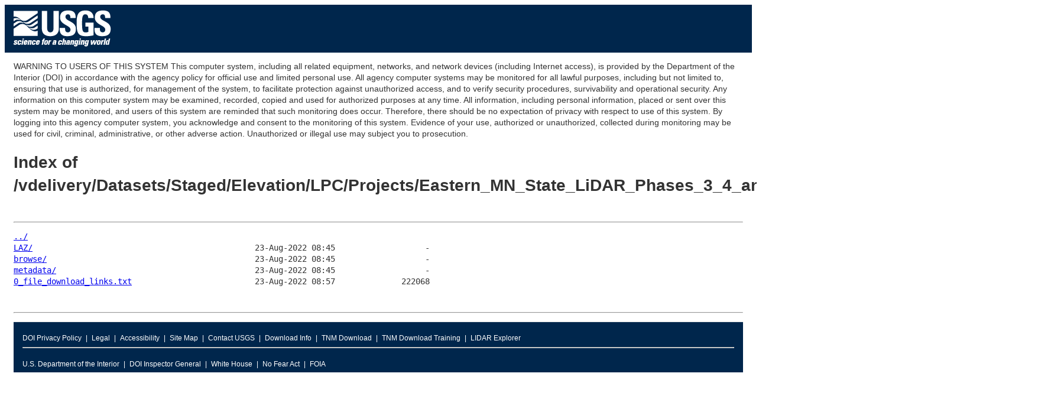

--- FILE ---
content_type: text/html
request_url: https://rockyweb.usgs.gov/vdelivery/Datasets/Staged/Elevation/LPC/Projects/Eastern_MN_State_LiDAR_Phases_3_4_and_5/MN_CentralLakes_Block5_2012/
body_size: 7725
content:
<head>
<!-- Google Tag Manager -->
<script>(function(w,d,s,l,i){w[l]=w[l]||[];w[l].push({'gtm.start':
new Date().getTime(),event:'gtm.js'});var f=d.getElementsByTagName(s)[0],
j=d.createElement(s),dl=l!='dataLayer'?'&l='+l:'';j.async=true;j.src=
'https://www.googletagmanager.com/gtm.js?id='+i+dl;f.parentNode.insertBefore(j,f);
})(window,document,'script','dataLayer','GTM-TKQR8KP');</script>
<!-- End Google Tag Manager -->
<meta charset="UTF-8">
<title>Untitled Document</title>
<link href="https://rockyweb.usgs.gov/ARCHIVE/VISID/stylesheets/common.css" rel="stylesheet" type="text/css" media="screen" />
<link href="https://rockyweb.usgs.gov/ARCHIVE/VISID/stylesheets/custom.css" rel="stylesheet" type="text/css" media="screen" />
<!-- HTML5 shim and Respond.js for IE8 support of HTML5 elements and media queries -->
        <!--[if lt IE 9]>
    <script src="//html5shiv.googlecode.com/svn/trunk/html5.js"></script>
   <script src="https://oss.maxcdn.com/respond/1.4.2/respond.min.js"></script>
  <![endif]-->

</head>

<body> <!-- opening div for body -->
<!-- BEGIN USGS Applications Header Template -->
<!-- Google Tag Manager (noscript) -->
<noscript><iframe sandbox src="https://www.googletagmanager.com/ns.html?id=GTM-TKQR8KP"
height="0" width="0" style="display:none;visibility:hidden"></iframe></noscript>
<!-- End Google Tag Manager (noscript) -->
<header id="navbar" class="header-nav"  role="banner">
  <div class="tmp-container">
      <!-- primary navigation bar -->
                <!-- search bar-->
      <div class="header-search">
       <a class="logo-header" href="https://www.usgs.gov/" title="Home">
          <img class="img"  src="https://rockyweb.usgs.gov/ARCHIVE/VISID/images/logo.png"  alt="Home" />
        </a>
        </form>
      </div>
      <!-- end search bar-->
        </div>
        <!-- end header-container-->
</header>
<!-- END USGS Applications Header Template -->
<div id="maincontent"> <!-- opening div for your main content -->

<p></p>
<p></p>
<p></p>
<p></p>
<p></p>
<p></p>
<p></p>

WARNING TO USERS OF THIS SYSTEM

This computer system, including all related equipment, networks, and network devices (including Internet access), is provided by the Department of the Interior (DOI) in accordance with the agency policy for official use and limited personal use.
All agency computer systems may be monitored for all lawful purposes,
including but not limited to, ensuring that use is authorized, for management of the system, to facilitate protection against unauthorized access, and to verify security procedures, survivability and operational security. Any information on this computer system may be examined, recorded, copied and used for authorized purposes at any time.
All information, including personal information, placed or sent over this system may be monitored, and users of this system are reminded that such monitoring does occur. Therefore, there should be no expectation of privacy with respect to use of this system.
By logging into this agency computer system, you acknowledge and consent to the monitoring of this system. Evidence of your use, authorized or
unauthorized, collected during monitoring may be used for civil, criminal, administrative, or other adverse action. Unauthorized or illegal use may subject you to prosecution.
<html>
<head><title>Index of /vdelivery/Datasets/Staged/Elevation/LPC/Projects/Eastern_MN_State_LiDAR_Phases_3_4_and_5/MN_CentralLakes_Block5_2012/</title></head>
<body>
<h1>Index of /vdelivery/Datasets/Staged/Elevation/LPC/Projects/Eastern_MN_State_LiDAR_Phases_3_4_and_5/MN_CentralLakes_Block5_2012/</h1><hr><pre><a href="../">../</a>
<a href="LAZ/">LAZ/</a>                                               23-Aug-2022 08:45                   -
<a href="browse/">browse/</a>                                            23-Aug-2022 08:45                   -
<a href="metadata/">metadata/</a>                                          23-Aug-2022 08:45                   -
<a href="0_file_download_links.txt">0_file_download_links.txt</a>                          23-Aug-2022 08:57              222068
</pre><hr></body>
</html>
<pre></pre>

<!-- BEGIN USGS Footer Template -->

<footer class="footer">
        <div class="tmp-container">
                <!-- .footer-wrap -->
                        <!-- .footer-doi -->
                        <div class="footer-doi">
                                <!-- footer nav links -->
                                <ul class="menu nav">
                                        <li class="first leaf menu-links menu-level-1"><a href="https://www.doi.gov/privacy" target="_blank">DOI Privacy Policy</a></li>
                                        <li class="leaf menu-links menu-level-1"><a href="https://www.usgs.gov/policies-and-notices" target="_blank">Legal</a></li>
                                        <li class="leaf menu-links menu-level-1"><a href="https://www.usgs.gov/accessibility-and-us-geological-survey" target="_blank">Accessibility</a></li>
                                        <li class="leaf menu-links menu-level-1"><a href="https://www.usgs.gov/sitemap" target="_blank">Site Map</a></li>
                                        <li class="last menu-links menu-level-1"><a href="https://answers.usgs.gov/" target="_blank">Contact USGS</a></li>
                                        <li class="last menu-links menu-level-1"><a href="https://www.usgs.gov/the-national-map-data-delivery/gis-data-download" target="_blank">Download Info</a></li>
                                        <li class="last menu-links menu-level-1"><a href="https://apps.nationalmap.gov/downloader/#/" target="_blank">TNM Download</a></li>
                                        <li class="last menu-links menu-level-1"><a href="https://www.usgs.gov/media/videos/lesson-4b-downloading-maps-and-data-national-map-download-application" target="_blank">TNM Download Training</a></li>
                                        <li class="last leaf menu-links menu-level-1"><a href="https://apps.nationalmap.gov/lidar-explorer/#/" target="_blank">LIDAR Explorer</a></li>
                                </ul>
                                <!--/ footer nav links -->
                        </div>
                        <!-- /.footer-doi -->
                        <hr>
                <!-- .footer-utl-links -->
                <div class="footer-doi">
                        <ul class="menu nav">
                                <li class="first leaf menu-links menu-level-1"><a href="https://www.doi.gov/">U.S. Department of the Interior</a></li>
                                <li class="leaf menu-links menu-level-1"><a href="https://www.doioig.gov/">DOI Inspector General</a></li>
                                <li class="leaf menu-links menu-level-1"><a href="https://www.whitehouse.gov/">White House</a></li>
                                <li class="leaf menu-links menu-level-1"><a href="https://www.doi.gov/pmb/eeo/no-fear-act">No Fear Act</a></li>
                                <li class="last leaf menu-links menu-level-1"><a href="https://www.usgs.gov/about/organization/science-support/foia">FOIA</a></li>
                        </ul>
                        </div>
                <!-- /.footer-utl-links -->
                <!-- .footer-social-links -->
                        </div>
                <!-- /.footer-social-links -->
        </div>
                <!-- /.footer-wrap -->
</footer>
<!-- END USGS Footer Template- -->
<!-- Google Tag Manager (noscript) -->
<noscript><iframe src="https://www.googletagmanager.com/ns.html?id=GTM-TKQR8KP"
height="0" width="0" style="display:none;visibility:hidden"></iframe></noscript>
<!-- End Google Tag Manager (noscript) -->

  </body> <!-- closing div for body -->

